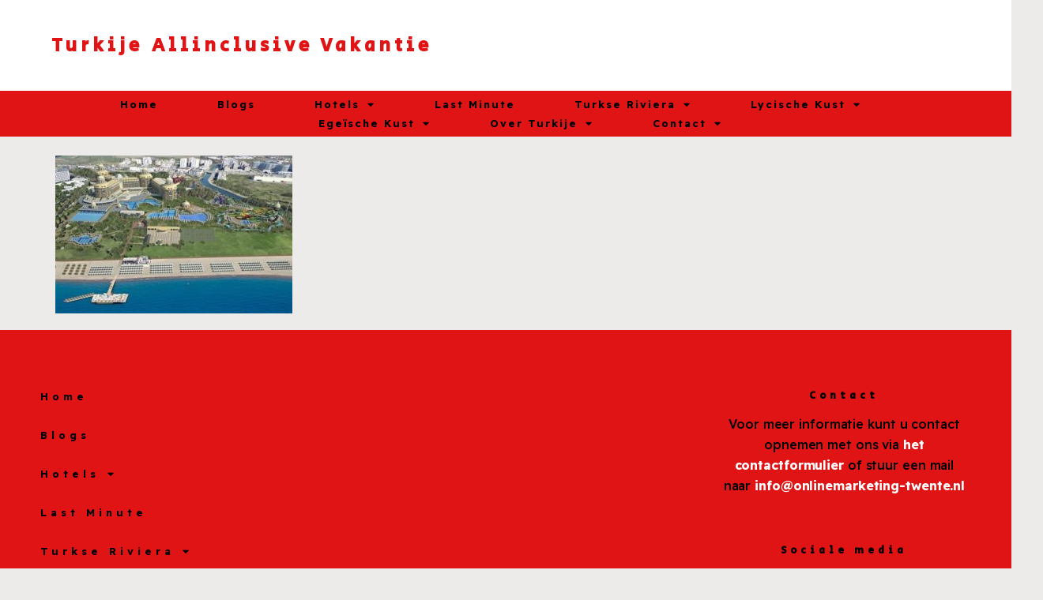

--- FILE ---
content_type: text/html; charset=UTF-8
request_url: https://www.turkijeallinclusivevakantie.com/lara/hotel-rixos-lares/hotel-rixos-lares/
body_size: 17423
content:
<!doctype html>
<html lang="nl">
<head>
	<meta charset="UTF-8">
		<meta name="viewport" content="width=device-width, initial-scale=1">
	<link rel="profile" href="https://gmpg.org/xfn/11">
	<meta name='robots' content='index, follow, max-image-preview:large, max-snippet:-1, max-video-preview:-1' />

	<!-- This site is optimized with the Yoast SEO plugin v19.10 - https://yoast.com/wordpress/plugins/seo/ -->
	<title>Hotel Rixos Lares - Turkije Allinclusive Vakantie</title>
	<link rel="canonical" href="https://www.turkijeallinclusivevakantie.com/lara/hotel-rixos-lares/hotel-rixos-lares/" />
	<meta property="og:locale" content="nl_NL" />
	<meta property="og:type" content="article" />
	<meta property="og:title" content="Hotel Rixos Lares - Turkije Allinclusive Vakantie" />
	<meta property="og:url" content="https://www.turkijeallinclusivevakantie.com/lara/hotel-rixos-lares/hotel-rixos-lares/" />
	<meta property="og:site_name" content="Turkije Allinclusive Vakantie" />
	<meta property="og:image" content="https://www.turkijeallinclusivevakantie.com/lara/hotel-rixos-lares/hotel-rixos-lares" />
	<meta property="og:image:width" content="480" />
	<meta property="og:image:height" content="320" />
	<meta property="og:image:type" content="image/jpeg" />
	<script type="application/ld+json" class="yoast-schema-graph">{"@context":"https://schema.org","@graph":[{"@type":"WebPage","@id":"https://www.turkijeallinclusivevakantie.com/lara/hotel-rixos-lares/hotel-rixos-lares/","url":"https://www.turkijeallinclusivevakantie.com/lara/hotel-rixos-lares/hotel-rixos-lares/","name":"Hotel Rixos Lares - Turkije Allinclusive Vakantie","isPartOf":{"@id":"https://www.turkijeallinclusivevakantie.com/#website"},"primaryImageOfPage":{"@id":"https://www.turkijeallinclusivevakantie.com/lara/hotel-rixos-lares/hotel-rixos-lares/#primaryimage"},"image":{"@id":"https://www.turkijeallinclusivevakantie.com/lara/hotel-rixos-lares/hotel-rixos-lares/#primaryimage"},"thumbnailUrl":"https://www.turkijeallinclusivevakantie.com/wp-content/uploads/2017/01/Hotel-Rixos-Lares.jpg","datePublished":"2017-01-24T11:34:11+00:00","dateModified":"2017-01-24T11:34:11+00:00","breadcrumb":{"@id":"https://www.turkijeallinclusivevakantie.com/lara/hotel-rixos-lares/hotel-rixos-lares/#breadcrumb"},"inLanguage":"nl","potentialAction":[{"@type":"ReadAction","target":["https://www.turkijeallinclusivevakantie.com/lara/hotel-rixos-lares/hotel-rixos-lares/"]}]},{"@type":"ImageObject","inLanguage":"nl","@id":"https://www.turkijeallinclusivevakantie.com/lara/hotel-rixos-lares/hotel-rixos-lares/#primaryimage","url":"https://www.turkijeallinclusivevakantie.com/wp-content/uploads/2017/01/Hotel-Rixos-Lares.jpg","contentUrl":"https://www.turkijeallinclusivevakantie.com/wp-content/uploads/2017/01/Hotel-Rixos-Lares.jpg","width":480,"height":320},{"@type":"BreadcrumbList","@id":"https://www.turkijeallinclusivevakantie.com/lara/hotel-rixos-lares/hotel-rixos-lares/#breadcrumb","itemListElement":[{"@type":"ListItem","position":1,"name":"Home","item":"https://www.turkijeallinclusivevakantie.com/"},{"@type":"ListItem","position":2,"name":"Lara","item":"https://www.turkijeallinclusivevakantie.com/lara/"},{"@type":"ListItem","position":3,"name":"Hotel Rixos Lares","item":"https://www.turkijeallinclusivevakantie.com/lara/hotel-rixos-lares/"},{"@type":"ListItem","position":4,"name":"Hotel Rixos Lares"}]},{"@type":"WebSite","@id":"https://www.turkijeallinclusivevakantie.com/#website","url":"https://www.turkijeallinclusivevakantie.com/","name":"Turkije Allinclusive Vakantie","description":"","potentialAction":[{"@type":"SearchAction","target":{"@type":"EntryPoint","urlTemplate":"https://www.turkijeallinclusivevakantie.com/?s={search_term_string}"},"query-input":"required name=search_term_string"}],"inLanguage":"nl"}]}</script>
	<!-- / Yoast SEO plugin. -->


<link rel='dns-prefetch' href='//www.google.com' />
<link rel="alternate" type="application/rss+xml" title="Turkije Allinclusive Vakantie &raquo; feed" href="https://www.turkijeallinclusivevakantie.com/feed/" />
<link rel="alternate" type="application/rss+xml" title="Turkije Allinclusive Vakantie &raquo; reactiesfeed" href="https://www.turkijeallinclusivevakantie.com/comments/feed/" />
<script>
window._wpemojiSettings = {"baseUrl":"https:\/\/s.w.org\/images\/core\/emoji\/14.0.0\/72x72\/","ext":".png","svgUrl":"https:\/\/s.w.org\/images\/core\/emoji\/14.0.0\/svg\/","svgExt":".svg","source":{"concatemoji":"https:\/\/www.turkijeallinclusivevakantie.com\/wp-includes\/js\/wp-emoji-release.min.js?ver=6.1.9"}};
/*! This file is auto-generated */
!function(e,a,t){var n,r,o,i=a.createElement("canvas"),p=i.getContext&&i.getContext("2d");function s(e,t){var a=String.fromCharCode,e=(p.clearRect(0,0,i.width,i.height),p.fillText(a.apply(this,e),0,0),i.toDataURL());return p.clearRect(0,0,i.width,i.height),p.fillText(a.apply(this,t),0,0),e===i.toDataURL()}function c(e){var t=a.createElement("script");t.src=e,t.defer=t.type="text/javascript",a.getElementsByTagName("head")[0].appendChild(t)}for(o=Array("flag","emoji"),t.supports={everything:!0,everythingExceptFlag:!0},r=0;r<o.length;r++)t.supports[o[r]]=function(e){if(p&&p.fillText)switch(p.textBaseline="top",p.font="600 32px Arial",e){case"flag":return s([127987,65039,8205,9895,65039],[127987,65039,8203,9895,65039])?!1:!s([55356,56826,55356,56819],[55356,56826,8203,55356,56819])&&!s([55356,57332,56128,56423,56128,56418,56128,56421,56128,56430,56128,56423,56128,56447],[55356,57332,8203,56128,56423,8203,56128,56418,8203,56128,56421,8203,56128,56430,8203,56128,56423,8203,56128,56447]);case"emoji":return!s([129777,127995,8205,129778,127999],[129777,127995,8203,129778,127999])}return!1}(o[r]),t.supports.everything=t.supports.everything&&t.supports[o[r]],"flag"!==o[r]&&(t.supports.everythingExceptFlag=t.supports.everythingExceptFlag&&t.supports[o[r]]);t.supports.everythingExceptFlag=t.supports.everythingExceptFlag&&!t.supports.flag,t.DOMReady=!1,t.readyCallback=function(){t.DOMReady=!0},t.supports.everything||(n=function(){t.readyCallback()},a.addEventListener?(a.addEventListener("DOMContentLoaded",n,!1),e.addEventListener("load",n,!1)):(e.attachEvent("onload",n),a.attachEvent("onreadystatechange",function(){"complete"===a.readyState&&t.readyCallback()})),(e=t.source||{}).concatemoji?c(e.concatemoji):e.wpemoji&&e.twemoji&&(c(e.twemoji),c(e.wpemoji)))}(window,document,window._wpemojiSettings);
</script>
<style>
img.wp-smiley,
img.emoji {
	display: inline !important;
	border: none !important;
	box-shadow: none !important;
	height: 1em !important;
	width: 1em !important;
	margin: 0 0.07em !important;
	vertical-align: -0.1em !important;
	background: none !important;
	padding: 0 !important;
}
</style>
	<link rel='stylesheet' id='wp-block-library-css' href='https://www.turkijeallinclusivevakantie.com/wp-includes/css/dist/block-library/style.min.css?ver=6.1.9' media='all' />
<link rel='stylesheet' id='classic-theme-styles-css' href='https://www.turkijeallinclusivevakantie.com/wp-includes/css/classic-themes.min.css?ver=1' media='all' />
<style id='global-styles-inline-css'>
body{--wp--preset--color--black: #000000;--wp--preset--color--cyan-bluish-gray: #abb8c3;--wp--preset--color--white: #ffffff;--wp--preset--color--pale-pink: #f78da7;--wp--preset--color--vivid-red: #cf2e2e;--wp--preset--color--luminous-vivid-orange: #ff6900;--wp--preset--color--luminous-vivid-amber: #fcb900;--wp--preset--color--light-green-cyan: #7bdcb5;--wp--preset--color--vivid-green-cyan: #00d084;--wp--preset--color--pale-cyan-blue: #8ed1fc;--wp--preset--color--vivid-cyan-blue: #0693e3;--wp--preset--color--vivid-purple: #9b51e0;--wp--preset--gradient--vivid-cyan-blue-to-vivid-purple: linear-gradient(135deg,rgba(6,147,227,1) 0%,rgb(155,81,224) 100%);--wp--preset--gradient--light-green-cyan-to-vivid-green-cyan: linear-gradient(135deg,rgb(122,220,180) 0%,rgb(0,208,130) 100%);--wp--preset--gradient--luminous-vivid-amber-to-luminous-vivid-orange: linear-gradient(135deg,rgba(252,185,0,1) 0%,rgba(255,105,0,1) 100%);--wp--preset--gradient--luminous-vivid-orange-to-vivid-red: linear-gradient(135deg,rgba(255,105,0,1) 0%,rgb(207,46,46) 100%);--wp--preset--gradient--very-light-gray-to-cyan-bluish-gray: linear-gradient(135deg,rgb(238,238,238) 0%,rgb(169,184,195) 100%);--wp--preset--gradient--cool-to-warm-spectrum: linear-gradient(135deg,rgb(74,234,220) 0%,rgb(151,120,209) 20%,rgb(207,42,186) 40%,rgb(238,44,130) 60%,rgb(251,105,98) 80%,rgb(254,248,76) 100%);--wp--preset--gradient--blush-light-purple: linear-gradient(135deg,rgb(255,206,236) 0%,rgb(152,150,240) 100%);--wp--preset--gradient--blush-bordeaux: linear-gradient(135deg,rgb(254,205,165) 0%,rgb(254,45,45) 50%,rgb(107,0,62) 100%);--wp--preset--gradient--luminous-dusk: linear-gradient(135deg,rgb(255,203,112) 0%,rgb(199,81,192) 50%,rgb(65,88,208) 100%);--wp--preset--gradient--pale-ocean: linear-gradient(135deg,rgb(255,245,203) 0%,rgb(182,227,212) 50%,rgb(51,167,181) 100%);--wp--preset--gradient--electric-grass: linear-gradient(135deg,rgb(202,248,128) 0%,rgb(113,206,126) 100%);--wp--preset--gradient--midnight: linear-gradient(135deg,rgb(2,3,129) 0%,rgb(40,116,252) 100%);--wp--preset--duotone--dark-grayscale: url('#wp-duotone-dark-grayscale');--wp--preset--duotone--grayscale: url('#wp-duotone-grayscale');--wp--preset--duotone--purple-yellow: url('#wp-duotone-purple-yellow');--wp--preset--duotone--blue-red: url('#wp-duotone-blue-red');--wp--preset--duotone--midnight: url('#wp-duotone-midnight');--wp--preset--duotone--magenta-yellow: url('#wp-duotone-magenta-yellow');--wp--preset--duotone--purple-green: url('#wp-duotone-purple-green');--wp--preset--duotone--blue-orange: url('#wp-duotone-blue-orange');--wp--preset--font-size--small: 13px;--wp--preset--font-size--medium: 20px;--wp--preset--font-size--large: 36px;--wp--preset--font-size--x-large: 42px;--wp--preset--spacing--20: 0.44rem;--wp--preset--spacing--30: 0.67rem;--wp--preset--spacing--40: 1rem;--wp--preset--spacing--50: 1.5rem;--wp--preset--spacing--60: 2.25rem;--wp--preset--spacing--70: 3.38rem;--wp--preset--spacing--80: 5.06rem;}:where(.is-layout-flex){gap: 0.5em;}body .is-layout-flow > .alignleft{float: left;margin-inline-start: 0;margin-inline-end: 2em;}body .is-layout-flow > .alignright{float: right;margin-inline-start: 2em;margin-inline-end: 0;}body .is-layout-flow > .aligncenter{margin-left: auto !important;margin-right: auto !important;}body .is-layout-constrained > .alignleft{float: left;margin-inline-start: 0;margin-inline-end: 2em;}body .is-layout-constrained > .alignright{float: right;margin-inline-start: 2em;margin-inline-end: 0;}body .is-layout-constrained > .aligncenter{margin-left: auto !important;margin-right: auto !important;}body .is-layout-constrained > :where(:not(.alignleft):not(.alignright):not(.alignfull)){max-width: var(--wp--style--global--content-size);margin-left: auto !important;margin-right: auto !important;}body .is-layout-constrained > .alignwide{max-width: var(--wp--style--global--wide-size);}body .is-layout-flex{display: flex;}body .is-layout-flex{flex-wrap: wrap;align-items: center;}body .is-layout-flex > *{margin: 0;}:where(.wp-block-columns.is-layout-flex){gap: 2em;}.has-black-color{color: var(--wp--preset--color--black) !important;}.has-cyan-bluish-gray-color{color: var(--wp--preset--color--cyan-bluish-gray) !important;}.has-white-color{color: var(--wp--preset--color--white) !important;}.has-pale-pink-color{color: var(--wp--preset--color--pale-pink) !important;}.has-vivid-red-color{color: var(--wp--preset--color--vivid-red) !important;}.has-luminous-vivid-orange-color{color: var(--wp--preset--color--luminous-vivid-orange) !important;}.has-luminous-vivid-amber-color{color: var(--wp--preset--color--luminous-vivid-amber) !important;}.has-light-green-cyan-color{color: var(--wp--preset--color--light-green-cyan) !important;}.has-vivid-green-cyan-color{color: var(--wp--preset--color--vivid-green-cyan) !important;}.has-pale-cyan-blue-color{color: var(--wp--preset--color--pale-cyan-blue) !important;}.has-vivid-cyan-blue-color{color: var(--wp--preset--color--vivid-cyan-blue) !important;}.has-vivid-purple-color{color: var(--wp--preset--color--vivid-purple) !important;}.has-black-background-color{background-color: var(--wp--preset--color--black) !important;}.has-cyan-bluish-gray-background-color{background-color: var(--wp--preset--color--cyan-bluish-gray) !important;}.has-white-background-color{background-color: var(--wp--preset--color--white) !important;}.has-pale-pink-background-color{background-color: var(--wp--preset--color--pale-pink) !important;}.has-vivid-red-background-color{background-color: var(--wp--preset--color--vivid-red) !important;}.has-luminous-vivid-orange-background-color{background-color: var(--wp--preset--color--luminous-vivid-orange) !important;}.has-luminous-vivid-amber-background-color{background-color: var(--wp--preset--color--luminous-vivid-amber) !important;}.has-light-green-cyan-background-color{background-color: var(--wp--preset--color--light-green-cyan) !important;}.has-vivid-green-cyan-background-color{background-color: var(--wp--preset--color--vivid-green-cyan) !important;}.has-pale-cyan-blue-background-color{background-color: var(--wp--preset--color--pale-cyan-blue) !important;}.has-vivid-cyan-blue-background-color{background-color: var(--wp--preset--color--vivid-cyan-blue) !important;}.has-vivid-purple-background-color{background-color: var(--wp--preset--color--vivid-purple) !important;}.has-black-border-color{border-color: var(--wp--preset--color--black) !important;}.has-cyan-bluish-gray-border-color{border-color: var(--wp--preset--color--cyan-bluish-gray) !important;}.has-white-border-color{border-color: var(--wp--preset--color--white) !important;}.has-pale-pink-border-color{border-color: var(--wp--preset--color--pale-pink) !important;}.has-vivid-red-border-color{border-color: var(--wp--preset--color--vivid-red) !important;}.has-luminous-vivid-orange-border-color{border-color: var(--wp--preset--color--luminous-vivid-orange) !important;}.has-luminous-vivid-amber-border-color{border-color: var(--wp--preset--color--luminous-vivid-amber) !important;}.has-light-green-cyan-border-color{border-color: var(--wp--preset--color--light-green-cyan) !important;}.has-vivid-green-cyan-border-color{border-color: var(--wp--preset--color--vivid-green-cyan) !important;}.has-pale-cyan-blue-border-color{border-color: var(--wp--preset--color--pale-cyan-blue) !important;}.has-vivid-cyan-blue-border-color{border-color: var(--wp--preset--color--vivid-cyan-blue) !important;}.has-vivid-purple-border-color{border-color: var(--wp--preset--color--vivid-purple) !important;}.has-vivid-cyan-blue-to-vivid-purple-gradient-background{background: var(--wp--preset--gradient--vivid-cyan-blue-to-vivid-purple) !important;}.has-light-green-cyan-to-vivid-green-cyan-gradient-background{background: var(--wp--preset--gradient--light-green-cyan-to-vivid-green-cyan) !important;}.has-luminous-vivid-amber-to-luminous-vivid-orange-gradient-background{background: var(--wp--preset--gradient--luminous-vivid-amber-to-luminous-vivid-orange) !important;}.has-luminous-vivid-orange-to-vivid-red-gradient-background{background: var(--wp--preset--gradient--luminous-vivid-orange-to-vivid-red) !important;}.has-very-light-gray-to-cyan-bluish-gray-gradient-background{background: var(--wp--preset--gradient--very-light-gray-to-cyan-bluish-gray) !important;}.has-cool-to-warm-spectrum-gradient-background{background: var(--wp--preset--gradient--cool-to-warm-spectrum) !important;}.has-blush-light-purple-gradient-background{background: var(--wp--preset--gradient--blush-light-purple) !important;}.has-blush-bordeaux-gradient-background{background: var(--wp--preset--gradient--blush-bordeaux) !important;}.has-luminous-dusk-gradient-background{background: var(--wp--preset--gradient--luminous-dusk) !important;}.has-pale-ocean-gradient-background{background: var(--wp--preset--gradient--pale-ocean) !important;}.has-electric-grass-gradient-background{background: var(--wp--preset--gradient--electric-grass) !important;}.has-midnight-gradient-background{background: var(--wp--preset--gradient--midnight) !important;}.has-small-font-size{font-size: var(--wp--preset--font-size--small) !important;}.has-medium-font-size{font-size: var(--wp--preset--font-size--medium) !important;}.has-large-font-size{font-size: var(--wp--preset--font-size--large) !important;}.has-x-large-font-size{font-size: var(--wp--preset--font-size--x-large) !important;}
.wp-block-navigation a:where(:not(.wp-element-button)){color: inherit;}
:where(.wp-block-columns.is-layout-flex){gap: 2em;}
.wp-block-pullquote{font-size: 1.5em;line-height: 1.6;}
</style>
<link rel='stylesheet' id='contact-form-7-css' href='https://www.turkijeallinclusivevakantie.com/wp-content/plugins/contact-form-7/includes/css/styles.css?ver=5.6.4' media='all' />
<link rel='stylesheet' id='hello-elementor-css' href='https://www.turkijeallinclusivevakantie.com/wp-content/themes/hello-elementor/style.min.css?ver=2.6.1' media='all' />
<link rel='stylesheet' id='hello-elementor-theme-style-css' href='https://www.turkijeallinclusivevakantie.com/wp-content/themes/hello-elementor/theme.min.css?ver=2.6.1' media='all' />
<link rel='stylesheet' id='elementor-frontend-css' href='https://www.turkijeallinclusivevakantie.com/wp-content/plugins/elementor/assets/css/frontend-lite.min.css?ver=3.8.1' media='all' />
<link rel='stylesheet' id='elementor-post-1977-css' href='https://www.turkijeallinclusivevakantie.com/wp-content/uploads/elementor/css/post-1977.css?ver=1683030333' media='all' />
<link rel='stylesheet' id='elementor-icons-css' href='https://www.turkijeallinclusivevakantie.com/wp-content/plugins/elementor/assets/lib/eicons/css/elementor-icons.min.css?ver=5.16.0' media='all' />
<link rel='stylesheet' id='elementor-pro-css' href='https://www.turkijeallinclusivevakantie.com/wp-content/plugins/elementor-pro/assets/css/frontend-lite.min.css?ver=3.8.2' media='all' />
<link rel='stylesheet' id='elementor-global-css' href='https://www.turkijeallinclusivevakantie.com/wp-content/uploads/elementor/css/global.css?ver=1683030333' media='all' />
<link rel='stylesheet' id='elementor-post-1987-css' href='https://www.turkijeallinclusivevakantie.com/wp-content/uploads/elementor/css/post-1987.css?ver=1683120950' media='all' />
<link rel='stylesheet' id='elementor-post-1935-css' href='https://www.turkijeallinclusivevakantie.com/wp-content/uploads/elementor/css/post-1935.css?ver=1683101818' media='all' />
<link rel='stylesheet' id='hello-elementor-child-style-css' href='https://www.turkijeallinclusivevakantie.com/wp-content/themes/theme/style.css?ver=1.0.0' media='all' />
<link rel='stylesheet' id='google-fonts-1-css' href='https://fonts.googleapis.com/css?family=Poppins%3A100%2C100italic%2C200%2C200italic%2C300%2C300italic%2C400%2C400italic%2C500%2C500italic%2C600%2C600italic%2C700%2C700italic%2C800%2C800italic%2C900%2C900italic%7CPlayfair+Display%3A100%2C100italic%2C200%2C200italic%2C300%2C300italic%2C400%2C400italic%2C500%2C500italic%2C600%2C600italic%2C700%2C700italic%2C800%2C800italic%2C900%2C900italic%7CSecular+One%3A100%2C100italic%2C200%2C200italic%2C300%2C300italic%2C400%2C400italic%2C500%2C500italic%2C600%2C600italic%2C700%2C700italic%2C800%2C800italic%2C900%2C900italic%7CReadex+Pro%3A100%2C100italic%2C200%2C200italic%2C300%2C300italic%2C400%2C400italic%2C500%2C500italic%2C600%2C600italic%2C700%2C700italic%2C800%2C800italic%2C900%2C900italic&#038;display=auto&#038;ver=6.1.9' media='all' />
<link rel='stylesheet' id='elementor-icons-shared-0-css' href='https://www.turkijeallinclusivevakantie.com/wp-content/plugins/elementor/assets/lib/font-awesome/css/fontawesome.min.css?ver=5.15.3' media='all' />
<link rel='stylesheet' id='elementor-icons-fa-solid-css' href='https://www.turkijeallinclusivevakantie.com/wp-content/plugins/elementor/assets/lib/font-awesome/css/solid.min.css?ver=5.15.3' media='all' />
<link rel='stylesheet' id='elementor-icons-fa-brands-css' href='https://www.turkijeallinclusivevakantie.com/wp-content/plugins/elementor/assets/lib/font-awesome/css/brands.min.css?ver=5.15.3' media='all' />
<script src='https://www.turkijeallinclusivevakantie.com/wp-includes/js/jquery/jquery.min.js?ver=3.6.1' id='jquery-core-js'></script>
<script src='https://www.turkijeallinclusivevakantie.com/wp-includes/js/jquery/jquery-migrate.min.js?ver=3.3.2' id='jquery-migrate-js'></script>
<link rel="https://api.w.org/" href="https://www.turkijeallinclusivevakantie.com/wp-json/" /><link rel="alternate" type="application/json" href="https://www.turkijeallinclusivevakantie.com/wp-json/wp/v2/media/487" /><link rel="EditURI" type="application/rsd+xml" title="RSD" href="https://www.turkijeallinclusivevakantie.com/xmlrpc.php?rsd" />
<link rel="wlwmanifest" type="application/wlwmanifest+xml" href="https://www.turkijeallinclusivevakantie.com/wp-includes/wlwmanifest.xml" />
<meta name="generator" content="WordPress 6.1.9" />
<link rel='shortlink' href='https://www.turkijeallinclusivevakantie.com/?p=487' />
<link rel="alternate" type="application/json+oembed" href="https://www.turkijeallinclusivevakantie.com/wp-json/oembed/1.0/embed?url=https%3A%2F%2Fwww.turkijeallinclusivevakantie.com%2Flara%2Fhotel-rixos-lares%2Fhotel-rixos-lares%2F" />
<link rel="alternate" type="text/xml+oembed" href="https://www.turkijeallinclusivevakantie.com/wp-json/oembed/1.0/embed?url=https%3A%2F%2Fwww.turkijeallinclusivevakantie.com%2Flara%2Fhotel-rixos-lares%2Fhotel-rixos-lares%2F&#038;format=xml" />
<link rel="icon" href="https://www.turkijeallinclusivevakantie.com/wp-content/uploads/2023/05/cropped-Favicon-template-algemeen-32x32.png" sizes="32x32" />
<link rel="icon" href="https://www.turkijeallinclusivevakantie.com/wp-content/uploads/2023/05/cropped-Favicon-template-algemeen-192x192.png" sizes="192x192" />
<link rel="apple-touch-icon" href="https://www.turkijeallinclusivevakantie.com/wp-content/uploads/2023/05/cropped-Favicon-template-algemeen-180x180.png" />
<meta name="msapplication-TileImage" content="https://www.turkijeallinclusivevakantie.com/wp-content/uploads/2023/05/cropped-Favicon-template-algemeen-270x270.png" />
</head>
<body class="attachment attachment-template-default attachmentid-487 attachment-jpeg elementor-default elementor-kit-1977">

<svg xmlns="http://www.w3.org/2000/svg" viewBox="0 0 0 0" width="0" height="0" focusable="false" role="none" style="visibility: hidden; position: absolute; left: -9999px; overflow: hidden;" ><defs><filter id="wp-duotone-dark-grayscale"><feColorMatrix color-interpolation-filters="sRGB" type="matrix" values=" .299 .587 .114 0 0 .299 .587 .114 0 0 .299 .587 .114 0 0 .299 .587 .114 0 0 " /><feComponentTransfer color-interpolation-filters="sRGB" ><feFuncR type="table" tableValues="0 0.49803921568627" /><feFuncG type="table" tableValues="0 0.49803921568627" /><feFuncB type="table" tableValues="0 0.49803921568627" /><feFuncA type="table" tableValues="1 1" /></feComponentTransfer><feComposite in2="SourceGraphic" operator="in" /></filter></defs></svg><svg xmlns="http://www.w3.org/2000/svg" viewBox="0 0 0 0" width="0" height="0" focusable="false" role="none" style="visibility: hidden; position: absolute; left: -9999px; overflow: hidden;" ><defs><filter id="wp-duotone-grayscale"><feColorMatrix color-interpolation-filters="sRGB" type="matrix" values=" .299 .587 .114 0 0 .299 .587 .114 0 0 .299 .587 .114 0 0 .299 .587 .114 0 0 " /><feComponentTransfer color-interpolation-filters="sRGB" ><feFuncR type="table" tableValues="0 1" /><feFuncG type="table" tableValues="0 1" /><feFuncB type="table" tableValues="0 1" /><feFuncA type="table" tableValues="1 1" /></feComponentTransfer><feComposite in2="SourceGraphic" operator="in" /></filter></defs></svg><svg xmlns="http://www.w3.org/2000/svg" viewBox="0 0 0 0" width="0" height="0" focusable="false" role="none" style="visibility: hidden; position: absolute; left: -9999px; overflow: hidden;" ><defs><filter id="wp-duotone-purple-yellow"><feColorMatrix color-interpolation-filters="sRGB" type="matrix" values=" .299 .587 .114 0 0 .299 .587 .114 0 0 .299 .587 .114 0 0 .299 .587 .114 0 0 " /><feComponentTransfer color-interpolation-filters="sRGB" ><feFuncR type="table" tableValues="0.54901960784314 0.98823529411765" /><feFuncG type="table" tableValues="0 1" /><feFuncB type="table" tableValues="0.71764705882353 0.25490196078431" /><feFuncA type="table" tableValues="1 1" /></feComponentTransfer><feComposite in2="SourceGraphic" operator="in" /></filter></defs></svg><svg xmlns="http://www.w3.org/2000/svg" viewBox="0 0 0 0" width="0" height="0" focusable="false" role="none" style="visibility: hidden; position: absolute; left: -9999px; overflow: hidden;" ><defs><filter id="wp-duotone-blue-red"><feColorMatrix color-interpolation-filters="sRGB" type="matrix" values=" .299 .587 .114 0 0 .299 .587 .114 0 0 .299 .587 .114 0 0 .299 .587 .114 0 0 " /><feComponentTransfer color-interpolation-filters="sRGB" ><feFuncR type="table" tableValues="0 1" /><feFuncG type="table" tableValues="0 0.27843137254902" /><feFuncB type="table" tableValues="0.5921568627451 0.27843137254902" /><feFuncA type="table" tableValues="1 1" /></feComponentTransfer><feComposite in2="SourceGraphic" operator="in" /></filter></defs></svg><svg xmlns="http://www.w3.org/2000/svg" viewBox="0 0 0 0" width="0" height="0" focusable="false" role="none" style="visibility: hidden; position: absolute; left: -9999px; overflow: hidden;" ><defs><filter id="wp-duotone-midnight"><feColorMatrix color-interpolation-filters="sRGB" type="matrix" values=" .299 .587 .114 0 0 .299 .587 .114 0 0 .299 .587 .114 0 0 .299 .587 .114 0 0 " /><feComponentTransfer color-interpolation-filters="sRGB" ><feFuncR type="table" tableValues="0 0" /><feFuncG type="table" tableValues="0 0.64705882352941" /><feFuncB type="table" tableValues="0 1" /><feFuncA type="table" tableValues="1 1" /></feComponentTransfer><feComposite in2="SourceGraphic" operator="in" /></filter></defs></svg><svg xmlns="http://www.w3.org/2000/svg" viewBox="0 0 0 0" width="0" height="0" focusable="false" role="none" style="visibility: hidden; position: absolute; left: -9999px; overflow: hidden;" ><defs><filter id="wp-duotone-magenta-yellow"><feColorMatrix color-interpolation-filters="sRGB" type="matrix" values=" .299 .587 .114 0 0 .299 .587 .114 0 0 .299 .587 .114 0 0 .299 .587 .114 0 0 " /><feComponentTransfer color-interpolation-filters="sRGB" ><feFuncR type="table" tableValues="0.78039215686275 1" /><feFuncG type="table" tableValues="0 0.94901960784314" /><feFuncB type="table" tableValues="0.35294117647059 0.47058823529412" /><feFuncA type="table" tableValues="1 1" /></feComponentTransfer><feComposite in2="SourceGraphic" operator="in" /></filter></defs></svg><svg xmlns="http://www.w3.org/2000/svg" viewBox="0 0 0 0" width="0" height="0" focusable="false" role="none" style="visibility: hidden; position: absolute; left: -9999px; overflow: hidden;" ><defs><filter id="wp-duotone-purple-green"><feColorMatrix color-interpolation-filters="sRGB" type="matrix" values=" .299 .587 .114 0 0 .299 .587 .114 0 0 .299 .587 .114 0 0 .299 .587 .114 0 0 " /><feComponentTransfer color-interpolation-filters="sRGB" ><feFuncR type="table" tableValues="0.65098039215686 0.40392156862745" /><feFuncG type="table" tableValues="0 1" /><feFuncB type="table" tableValues="0.44705882352941 0.4" /><feFuncA type="table" tableValues="1 1" /></feComponentTransfer><feComposite in2="SourceGraphic" operator="in" /></filter></defs></svg><svg xmlns="http://www.w3.org/2000/svg" viewBox="0 0 0 0" width="0" height="0" focusable="false" role="none" style="visibility: hidden; position: absolute; left: -9999px; overflow: hidden;" ><defs><filter id="wp-duotone-blue-orange"><feColorMatrix color-interpolation-filters="sRGB" type="matrix" values=" .299 .587 .114 0 0 .299 .587 .114 0 0 .299 .587 .114 0 0 .299 .587 .114 0 0 " /><feComponentTransfer color-interpolation-filters="sRGB" ><feFuncR type="table" tableValues="0.098039215686275 1" /><feFuncG type="table" tableValues="0 0.66274509803922" /><feFuncB type="table" tableValues="0.84705882352941 0.41960784313725" /><feFuncA type="table" tableValues="1 1" /></feComponentTransfer><feComposite in2="SourceGraphic" operator="in" /></filter></defs></svg>
<a class="skip-link screen-reader-text" href="#content">
	Ga naar de inhoud</a>

		<header data-elementor-type="header" data-elementor-id="1987" class="elementor elementor-1987 elementor-location-header">
								<section class="elementor-section elementor-top-section elementor-element elementor-element-6bad7953 elementor-section-height-min-height elementor-section-content-middle elementor-section-boxed elementor-section-height-default elementor-section-items-middle" data-id="6bad7953" data-element_type="section" data-settings="{&quot;sticky&quot;:&quot;top&quot;,&quot;background_background&quot;:&quot;classic&quot;,&quot;sticky_on&quot;:[&quot;desktop&quot;,&quot;tablet&quot;,&quot;mobile&quot;],&quot;sticky_offset&quot;:0,&quot;sticky_effects_offset&quot;:0}">
						<div class="elementor-container elementor-column-gap-no">
					<div class="elementor-column elementor-col-100 elementor-top-column elementor-element elementor-element-544ce680" data-id="544ce680" data-element_type="column">
			<div class="elementor-widget-wrap elementor-element-populated">
								<div class="elementor-element elementor-element-7d5b09b1 elementor-widget__width-auto elementor-widget elementor-widget-theme-site-title elementor-widget-heading" data-id="7d5b09b1" data-element_type="widget" data-widget_type="theme-site-title.default">
				<div class="elementor-widget-container">
			<style>/*! elementor - v3.8.1 - 13-11-2022 */
.elementor-heading-title{padding:0;margin:0;line-height:1}.elementor-widget-heading .elementor-heading-title[class*=elementor-size-]>a{color:inherit;font-size:inherit;line-height:inherit}.elementor-widget-heading .elementor-heading-title.elementor-size-small{font-size:15px}.elementor-widget-heading .elementor-heading-title.elementor-size-medium{font-size:19px}.elementor-widget-heading .elementor-heading-title.elementor-size-large{font-size:29px}.elementor-widget-heading .elementor-heading-title.elementor-size-xl{font-size:39px}.elementor-widget-heading .elementor-heading-title.elementor-size-xxl{font-size:59px}</style><h2 class="elementor-heading-title elementor-size-default"><a href="https://www.turkijeallinclusivevakantie.com">Turkije Allinclusive Vakantie</a></h2>		</div>
				</div>
				<div class="elementor-element elementor-element-362b123 elementor-search-form--skin-classic elementor-search-form--button-type-icon elementor-search-form--icon-search elementor-widget elementor-widget-search-form" data-id="362b123" data-element_type="widget" data-settings="{&quot;skin&quot;:&quot;classic&quot;}" data-widget_type="search-form.default">
				<div class="elementor-widget-container">
			<link rel="stylesheet" href="https://www.turkijeallinclusivevakantie.com/wp-content/plugins/elementor-pro/assets/css/widget-theme-elements.min.css">		<form class="elementor-search-form" role="search" action="https://www.turkijeallinclusivevakantie.com" method="get">
									<div class="elementor-search-form__container">
								<input placeholder="Wat zoekt u?" class="elementor-search-form__input" type="search" name="s" title="Zoeken" value="">
													<button class="elementor-search-form__submit" type="submit" title="Zoeken" aria-label="Zoeken">
													<i aria-hidden="true" class="fas fa-search"></i>							<span class="elementor-screen-only">Zoeken</span>
											</button>
											</div>
		</form>
				</div>
				</div>
					</div>
		</div>
							</div>
		</section>
				<section class="elementor-section elementor-top-section elementor-element elementor-element-4afbb186 elementor-section-content-middle elementor-section-boxed elementor-section-height-default elementor-section-height-default" data-id="4afbb186" data-element_type="section" data-settings="{&quot;sticky&quot;:&quot;top&quot;,&quot;background_background&quot;:&quot;classic&quot;,&quot;sticky_on&quot;:[&quot;desktop&quot;,&quot;tablet&quot;,&quot;mobile&quot;],&quot;sticky_offset&quot;:0,&quot;sticky_effects_offset&quot;:0}">
						<div class="elementor-container elementor-column-gap-no">
					<div class="elementor-column elementor-col-100 elementor-top-column elementor-element elementor-element-493dd169" data-id="493dd169" data-element_type="column">
			<div class="elementor-widget-wrap elementor-element-populated">
								<div class="elementor-element elementor-element-56100501 elementor-nav-menu__align-center elementor-nav-menu--dropdown-mobile elementor-nav-menu--stretch elementor-widget-mobile__width-initial elementor-nav-menu__text-align-aside elementor-nav-menu--toggle elementor-nav-menu--burger elementor-widget elementor-widget-nav-menu" data-id="56100501" data-element_type="widget" data-settings="{&quot;full_width&quot;:&quot;stretch&quot;,&quot;layout&quot;:&quot;horizontal&quot;,&quot;submenu_icon&quot;:{&quot;value&quot;:&quot;&lt;i class=\&quot;fas fa-caret-down\&quot;&gt;&lt;\/i&gt;&quot;,&quot;library&quot;:&quot;fa-solid&quot;},&quot;toggle&quot;:&quot;burger&quot;}" data-widget_type="nav-menu.default">
				<div class="elementor-widget-container">
			<link rel="stylesheet" href="https://www.turkijeallinclusivevakantie.com/wp-content/plugins/elementor-pro/assets/css/widget-nav-menu.min.css">			<nav migration_allowed="1" migrated="0" class="elementor-nav-menu--main elementor-nav-menu__container elementor-nav-menu--layout-horizontal e--pointer-none">
				<ul id="menu-1-56100501" class="elementor-nav-menu"><li class="menu-item menu-item-type-post_type menu-item-object-page menu-item-home menu-item-1961"><a href="https://www.turkijeallinclusivevakantie.com/" class="elementor-item">Home</a></li>
<li class="menu-item menu-item-type-post_type menu-item-object-page menu-item-2284"><a href="https://www.turkijeallinclusivevakantie.com/blogs/" class="elementor-item">Blogs</a></li>
<li class="menu-item menu-item-type-custom menu-item-object-custom menu-item-has-children menu-item-109"><a class="elementor-item">Hotels</a>
<ul class="sub-menu elementor-nav-menu--dropdown">
	<li class="menu-item menu-item-type-post_type menu-item-object-page menu-item-169"><a href="https://www.turkijeallinclusivevakantie.com/marmaris/cle-resort/" class="elementor-sub-item">Cle Resort</a></li>
	<li class="menu-item menu-item-type-post_type menu-item-object-page menu-item-170"><a href="https://www.turkijeallinclusivevakantie.com/oludeniz/club-belcekiz-beach/" class="elementor-sub-item">Club Belcekiz Beach</a></li>
	<li class="menu-item menu-item-type-post_type menu-item-object-page menu-item-147"><a href="https://www.turkijeallinclusivevakantie.com/bodrum/club-forever/" class="elementor-sub-item">Club Forever</a></li>
	<li class="menu-item menu-item-type-post_type menu-item-object-page menu-item-171"><a href="https://www.turkijeallinclusivevakantie.com/side/grand-art-side/" class="elementor-sub-item">Grand Art Side</a></li>
	<li class="menu-item menu-item-type-post_type menu-item-object-page menu-item-168"><a href="https://www.turkijeallinclusivevakantie.com/lara/kervansaray-lara/" class="elementor-sub-item">Kervansaray Lara</a></li>
	<li class="menu-item menu-item-type-post_type menu-item-object-page menu-item-167"><a href="https://www.turkijeallinclusivevakantie.com/gumbet/magnific/" class="elementor-sub-item">The Magnific</a></li>
</ul>
</li>
<li class="menu-item menu-item-type-post_type menu-item-object-page menu-item-108"><a href="https://www.turkijeallinclusivevakantie.com/last-minute/" class="elementor-item">Last Minute</a></li>
<li class="menu-item menu-item-type-post_type menu-item-object-page menu-item-has-children menu-item-87"><a href="https://www.turkijeallinclusivevakantie.com/turkse-riviera/" class="elementor-item">Turkse Riviera</a>
<ul class="sub-menu elementor-nav-menu--dropdown">
	<li class="menu-item menu-item-type-post_type menu-item-object-page menu-item-88"><a href="https://www.turkijeallinclusivevakantie.com/alanya/" class="elementor-sub-item">Alanya</a></li>
	<li class="menu-item menu-item-type-post_type menu-item-object-page menu-item-89"><a href="https://www.turkijeallinclusivevakantie.com/antalya/" class="elementor-sub-item">Antalya</a></li>
	<li class="menu-item menu-item-type-post_type menu-item-object-page menu-item-90"><a href="https://www.turkijeallinclusivevakantie.com/belek/" class="elementor-sub-item">Belek</a></li>
	<li class="menu-item menu-item-type-post_type menu-item-object-page menu-item-91"><a href="https://www.turkijeallinclusivevakantie.com/kemer/" class="elementor-sub-item">Kemer</a></li>
	<li class="menu-item menu-item-type-post_type menu-item-object-page menu-item-92"><a href="https://www.turkijeallinclusivevakantie.com/lara/" class="elementor-sub-item">Lara</a></li>
	<li class="menu-item menu-item-type-post_type menu-item-object-page menu-item-93"><a href="https://www.turkijeallinclusivevakantie.com/side/" class="elementor-sub-item">Side</a></li>
</ul>
</li>
<li class="menu-item menu-item-type-post_type menu-item-object-page menu-item-has-children menu-item-59"><a href="https://www.turkijeallinclusivevakantie.com/lycische-kust/" class="elementor-item">Lycische Kust</a>
<ul class="sub-menu elementor-nav-menu--dropdown">
	<li class="menu-item menu-item-type-post_type menu-item-object-page menu-item-60"><a href="https://www.turkijeallinclusivevakantie.com/dalyan/" class="elementor-sub-item">Dalyan</a></li>
	<li class="menu-item menu-item-type-post_type menu-item-object-page menu-item-61"><a href="https://www.turkijeallinclusivevakantie.com/fethiye/" class="elementor-sub-item">Fethiye</a></li>
	<li class="menu-item menu-item-type-post_type menu-item-object-page menu-item-62"><a href="https://www.turkijeallinclusivevakantie.com/icmeler/" class="elementor-sub-item">Icmeler</a></li>
	<li class="menu-item menu-item-type-post_type menu-item-object-page menu-item-63"><a href="https://www.turkijeallinclusivevakantie.com/marmaris/" class="elementor-sub-item">Marmaris</a></li>
	<li class="menu-item menu-item-type-post_type menu-item-object-page menu-item-64"><a href="https://www.turkijeallinclusivevakantie.com/oludeniz/" class="elementor-sub-item">Oludeniz</a></li>
</ul>
</li>
<li class="menu-item menu-item-type-post_type menu-item-object-page menu-item-has-children menu-item-15"><a href="https://www.turkijeallinclusivevakantie.com/egeische-kust/" class="elementor-item">Egeïsche Kust</a>
<ul class="sub-menu elementor-nav-menu--dropdown">
	<li class="menu-item menu-item-type-post_type menu-item-object-page menu-item-39"><a href="https://www.turkijeallinclusivevakantie.com/bodrum/" class="elementor-sub-item">Bodrum</a></li>
	<li class="menu-item menu-item-type-post_type menu-item-object-page menu-item-38"><a href="https://www.turkijeallinclusivevakantie.com/gumbet/" class="elementor-sub-item">Gumbet</a></li>
	<li class="menu-item menu-item-type-post_type menu-item-object-page menu-item-37"><a href="https://www.turkijeallinclusivevakantie.com/kusadasi/" class="elementor-sub-item">Kusadasi</a></li>
	<li class="menu-item menu-item-type-post_type menu-item-object-page menu-item-36"><a href="https://www.turkijeallinclusivevakantie.com/torba/" class="elementor-sub-item">Torba</a></li>
	<li class="menu-item menu-item-type-post_type menu-item-object-page menu-item-35"><a href="https://www.turkijeallinclusivevakantie.com/turgutreis/" class="elementor-sub-item">Turgutreis</a></li>
</ul>
</li>
<li class="menu-item menu-item-type-post_type menu-item-object-page menu-item-has-children menu-item-102"><a href="https://www.turkijeallinclusivevakantie.com/over-turkije/" class="elementor-item">Over Turkije</a>
<ul class="sub-menu elementor-nav-menu--dropdown">
	<li class="menu-item menu-item-type-post_type menu-item-object-page menu-item-127"><a href="https://www.turkijeallinclusivevakantie.com/all-inclusive/" class="elementor-sub-item">All inclusive</a></li>
	<li class="menu-item menu-item-type-post_type menu-item-object-page menu-item-290"><a href="https://www.turkijeallinclusivevakantie.com/visum-turkije/" class="elementor-sub-item">Visum Turkije</a></li>
	<li class="menu-item menu-item-type-post_type menu-item-object-page menu-item-128"><a href="https://www.turkijeallinclusivevakantie.com/over-turkije/klimaat/" class="elementor-sub-item">Klimaat</a></li>
	<li class="menu-item menu-item-type-post_type menu-item-object-page menu-item-141"><a href="https://www.turkijeallinclusivevakantie.com/zonvakantie/" class="elementor-sub-item">Zonvakantie</a></li>
</ul>
</li>
<li class="menu-item menu-item-type-post_type menu-item-object-page menu-item-has-children menu-item-2006"><a href="https://www.turkijeallinclusivevakantie.com/contact/" class="elementor-item">Contact</a>
<ul class="sub-menu elementor-nav-menu--dropdown">
	<li class="menu-item menu-item-type-post_type menu-item-object-page menu-item-2005"><a href="https://www.turkijeallinclusivevakantie.com/links/" class="elementor-sub-item">Link partners</a></li>
</ul>
</li>
</ul>			</nav>
					<div class="elementor-menu-toggle" role="button" tabindex="0" aria-label="Menu toggle" aria-expanded="false">
			<i aria-hidden="true" role="presentation" class="elementor-menu-toggle__icon--open eicon-menu-bar"></i><i aria-hidden="true" role="presentation" class="elementor-menu-toggle__icon--close eicon-close"></i>			<span class="elementor-screen-only">Menu</span>
		</div>
			<nav class="elementor-nav-menu--dropdown elementor-nav-menu__container" aria-hidden="true">
				<ul id="menu-2-56100501" class="elementor-nav-menu"><li class="menu-item menu-item-type-post_type menu-item-object-page menu-item-home menu-item-1961"><a href="https://www.turkijeallinclusivevakantie.com/" class="elementor-item" tabindex="-1">Home</a></li>
<li class="menu-item menu-item-type-post_type menu-item-object-page menu-item-2284"><a href="https://www.turkijeallinclusivevakantie.com/blogs/" class="elementor-item" tabindex="-1">Blogs</a></li>
<li class="menu-item menu-item-type-custom menu-item-object-custom menu-item-has-children menu-item-109"><a class="elementor-item" tabindex="-1">Hotels</a>
<ul class="sub-menu elementor-nav-menu--dropdown">
	<li class="menu-item menu-item-type-post_type menu-item-object-page menu-item-169"><a href="https://www.turkijeallinclusivevakantie.com/marmaris/cle-resort/" class="elementor-sub-item" tabindex="-1">Cle Resort</a></li>
	<li class="menu-item menu-item-type-post_type menu-item-object-page menu-item-170"><a href="https://www.turkijeallinclusivevakantie.com/oludeniz/club-belcekiz-beach/" class="elementor-sub-item" tabindex="-1">Club Belcekiz Beach</a></li>
	<li class="menu-item menu-item-type-post_type menu-item-object-page menu-item-147"><a href="https://www.turkijeallinclusivevakantie.com/bodrum/club-forever/" class="elementor-sub-item" tabindex="-1">Club Forever</a></li>
	<li class="menu-item menu-item-type-post_type menu-item-object-page menu-item-171"><a href="https://www.turkijeallinclusivevakantie.com/side/grand-art-side/" class="elementor-sub-item" tabindex="-1">Grand Art Side</a></li>
	<li class="menu-item menu-item-type-post_type menu-item-object-page menu-item-168"><a href="https://www.turkijeallinclusivevakantie.com/lara/kervansaray-lara/" class="elementor-sub-item" tabindex="-1">Kervansaray Lara</a></li>
	<li class="menu-item menu-item-type-post_type menu-item-object-page menu-item-167"><a href="https://www.turkijeallinclusivevakantie.com/gumbet/magnific/" class="elementor-sub-item" tabindex="-1">The Magnific</a></li>
</ul>
</li>
<li class="menu-item menu-item-type-post_type menu-item-object-page menu-item-108"><a href="https://www.turkijeallinclusivevakantie.com/last-minute/" class="elementor-item" tabindex="-1">Last Minute</a></li>
<li class="menu-item menu-item-type-post_type menu-item-object-page menu-item-has-children menu-item-87"><a href="https://www.turkijeallinclusivevakantie.com/turkse-riviera/" class="elementor-item" tabindex="-1">Turkse Riviera</a>
<ul class="sub-menu elementor-nav-menu--dropdown">
	<li class="menu-item menu-item-type-post_type menu-item-object-page menu-item-88"><a href="https://www.turkijeallinclusivevakantie.com/alanya/" class="elementor-sub-item" tabindex="-1">Alanya</a></li>
	<li class="menu-item menu-item-type-post_type menu-item-object-page menu-item-89"><a href="https://www.turkijeallinclusivevakantie.com/antalya/" class="elementor-sub-item" tabindex="-1">Antalya</a></li>
	<li class="menu-item menu-item-type-post_type menu-item-object-page menu-item-90"><a href="https://www.turkijeallinclusivevakantie.com/belek/" class="elementor-sub-item" tabindex="-1">Belek</a></li>
	<li class="menu-item menu-item-type-post_type menu-item-object-page menu-item-91"><a href="https://www.turkijeallinclusivevakantie.com/kemer/" class="elementor-sub-item" tabindex="-1">Kemer</a></li>
	<li class="menu-item menu-item-type-post_type menu-item-object-page menu-item-92"><a href="https://www.turkijeallinclusivevakantie.com/lara/" class="elementor-sub-item" tabindex="-1">Lara</a></li>
	<li class="menu-item menu-item-type-post_type menu-item-object-page menu-item-93"><a href="https://www.turkijeallinclusivevakantie.com/side/" class="elementor-sub-item" tabindex="-1">Side</a></li>
</ul>
</li>
<li class="menu-item menu-item-type-post_type menu-item-object-page menu-item-has-children menu-item-59"><a href="https://www.turkijeallinclusivevakantie.com/lycische-kust/" class="elementor-item" tabindex="-1">Lycische Kust</a>
<ul class="sub-menu elementor-nav-menu--dropdown">
	<li class="menu-item menu-item-type-post_type menu-item-object-page menu-item-60"><a href="https://www.turkijeallinclusivevakantie.com/dalyan/" class="elementor-sub-item" tabindex="-1">Dalyan</a></li>
	<li class="menu-item menu-item-type-post_type menu-item-object-page menu-item-61"><a href="https://www.turkijeallinclusivevakantie.com/fethiye/" class="elementor-sub-item" tabindex="-1">Fethiye</a></li>
	<li class="menu-item menu-item-type-post_type menu-item-object-page menu-item-62"><a href="https://www.turkijeallinclusivevakantie.com/icmeler/" class="elementor-sub-item" tabindex="-1">Icmeler</a></li>
	<li class="menu-item menu-item-type-post_type menu-item-object-page menu-item-63"><a href="https://www.turkijeallinclusivevakantie.com/marmaris/" class="elementor-sub-item" tabindex="-1">Marmaris</a></li>
	<li class="menu-item menu-item-type-post_type menu-item-object-page menu-item-64"><a href="https://www.turkijeallinclusivevakantie.com/oludeniz/" class="elementor-sub-item" tabindex="-1">Oludeniz</a></li>
</ul>
</li>
<li class="menu-item menu-item-type-post_type menu-item-object-page menu-item-has-children menu-item-15"><a href="https://www.turkijeallinclusivevakantie.com/egeische-kust/" class="elementor-item" tabindex="-1">Egeïsche Kust</a>
<ul class="sub-menu elementor-nav-menu--dropdown">
	<li class="menu-item menu-item-type-post_type menu-item-object-page menu-item-39"><a href="https://www.turkijeallinclusivevakantie.com/bodrum/" class="elementor-sub-item" tabindex="-1">Bodrum</a></li>
	<li class="menu-item menu-item-type-post_type menu-item-object-page menu-item-38"><a href="https://www.turkijeallinclusivevakantie.com/gumbet/" class="elementor-sub-item" tabindex="-1">Gumbet</a></li>
	<li class="menu-item menu-item-type-post_type menu-item-object-page menu-item-37"><a href="https://www.turkijeallinclusivevakantie.com/kusadasi/" class="elementor-sub-item" tabindex="-1">Kusadasi</a></li>
	<li class="menu-item menu-item-type-post_type menu-item-object-page menu-item-36"><a href="https://www.turkijeallinclusivevakantie.com/torba/" class="elementor-sub-item" tabindex="-1">Torba</a></li>
	<li class="menu-item menu-item-type-post_type menu-item-object-page menu-item-35"><a href="https://www.turkijeallinclusivevakantie.com/turgutreis/" class="elementor-sub-item" tabindex="-1">Turgutreis</a></li>
</ul>
</li>
<li class="menu-item menu-item-type-post_type menu-item-object-page menu-item-has-children menu-item-102"><a href="https://www.turkijeallinclusivevakantie.com/over-turkije/" class="elementor-item" tabindex="-1">Over Turkije</a>
<ul class="sub-menu elementor-nav-menu--dropdown">
	<li class="menu-item menu-item-type-post_type menu-item-object-page menu-item-127"><a href="https://www.turkijeallinclusivevakantie.com/all-inclusive/" class="elementor-sub-item" tabindex="-1">All inclusive</a></li>
	<li class="menu-item menu-item-type-post_type menu-item-object-page menu-item-290"><a href="https://www.turkijeallinclusivevakantie.com/visum-turkije/" class="elementor-sub-item" tabindex="-1">Visum Turkije</a></li>
	<li class="menu-item menu-item-type-post_type menu-item-object-page menu-item-128"><a href="https://www.turkijeallinclusivevakantie.com/over-turkije/klimaat/" class="elementor-sub-item" tabindex="-1">Klimaat</a></li>
	<li class="menu-item menu-item-type-post_type menu-item-object-page menu-item-141"><a href="https://www.turkijeallinclusivevakantie.com/zonvakantie/" class="elementor-sub-item" tabindex="-1">Zonvakantie</a></li>
</ul>
</li>
<li class="menu-item menu-item-type-post_type menu-item-object-page menu-item-has-children menu-item-2006"><a href="https://www.turkijeallinclusivevakantie.com/contact/" class="elementor-item" tabindex="-1">Contact</a>
<ul class="sub-menu elementor-nav-menu--dropdown">
	<li class="menu-item menu-item-type-post_type menu-item-object-page menu-item-2005"><a href="https://www.turkijeallinclusivevakantie.com/links/" class="elementor-sub-item" tabindex="-1">Link partners</a></li>
</ul>
</li>
</ul>			</nav>
				</div>
				</div>
					</div>
		</div>
							</div>
		</section>
						</header>
		
<main id="content" class="site-main post-487 attachment type-attachment status-inherit hentry" role="main">
		<div class="page-content">
		<p class="attachment"><a href='https://www.turkijeallinclusivevakantie.com/wp-content/uploads/2017/01/Hotel-Rixos-Lares.jpg'><img width="300" height="200" src="https://www.turkijeallinclusivevakantie.com/wp-content/uploads/2017/01/Hotel-Rixos-Lares-300x200.jpg" class="attachment-medium size-medium" alt="" decoding="async" loading="lazy" srcset="https://www.turkijeallinclusivevakantie.com/wp-content/uploads/2017/01/Hotel-Rixos-Lares-300x200.jpg 300w, https://www.turkijeallinclusivevakantie.com/wp-content/uploads/2017/01/Hotel-Rixos-Lares.jpg 480w" sizes="(max-width: 300px) 100vw, 300px" /></a></p>
		<div class="post-tags">
					</div>
			</div>

	<section id="comments" class="comments-area">

	


</section><!-- .comments-area -->
</main>

			<footer data-elementor-type="footer" data-elementor-id="1935" class="elementor elementor-1935 elementor-location-footer">
								<section class="elementor-section elementor-top-section elementor-element elementor-element-35e1baa9 elementor-section-content-top elementor-section-boxed elementor-section-height-default elementor-section-height-default" data-id="35e1baa9" data-element_type="section" data-settings="{&quot;background_background&quot;:&quot;classic&quot;}">
						<div class="elementor-container elementor-column-gap-no">
					<div class="elementor-column elementor-col-33 elementor-top-column elementor-element elementor-element-2eaea43d" data-id="2eaea43d" data-element_type="column">
			<div class="elementor-widget-wrap elementor-element-populated">
								<div class="elementor-element elementor-element-4f65a82 elementor-widget__width-auto elementor-nav-menu--dropdown-tablet elementor-nav-menu__text-align-aside elementor-nav-menu--toggle elementor-nav-menu--burger elementor-widget elementor-widget-nav-menu" data-id="4f65a82" data-element_type="widget" data-settings="{&quot;layout&quot;:&quot;vertical&quot;,&quot;submenu_icon&quot;:{&quot;value&quot;:&quot;&lt;i class=\&quot;fas fa-caret-down\&quot;&gt;&lt;\/i&gt;&quot;,&quot;library&quot;:&quot;fa-solid&quot;},&quot;toggle&quot;:&quot;burger&quot;}" data-widget_type="nav-menu.default">
				<div class="elementor-widget-container">
						<nav migration_allowed="1" migrated="0" class="elementor-nav-menu--main elementor-nav-menu__container elementor-nav-menu--layout-vertical e--pointer-none">
				<ul id="menu-1-4f65a82" class="elementor-nav-menu sm-vertical"><li class="menu-item menu-item-type-post_type menu-item-object-page menu-item-home menu-item-1961"><a href="https://www.turkijeallinclusivevakantie.com/" class="elementor-item">Home</a></li>
<li class="menu-item menu-item-type-post_type menu-item-object-page menu-item-2284"><a href="https://www.turkijeallinclusivevakantie.com/blogs/" class="elementor-item">Blogs</a></li>
<li class="menu-item menu-item-type-custom menu-item-object-custom menu-item-has-children menu-item-109"><a class="elementor-item">Hotels</a>
<ul class="sub-menu elementor-nav-menu--dropdown">
	<li class="menu-item menu-item-type-post_type menu-item-object-page menu-item-169"><a href="https://www.turkijeallinclusivevakantie.com/marmaris/cle-resort/" class="elementor-sub-item">Cle Resort</a></li>
	<li class="menu-item menu-item-type-post_type menu-item-object-page menu-item-170"><a href="https://www.turkijeallinclusivevakantie.com/oludeniz/club-belcekiz-beach/" class="elementor-sub-item">Club Belcekiz Beach</a></li>
	<li class="menu-item menu-item-type-post_type menu-item-object-page menu-item-147"><a href="https://www.turkijeallinclusivevakantie.com/bodrum/club-forever/" class="elementor-sub-item">Club Forever</a></li>
	<li class="menu-item menu-item-type-post_type menu-item-object-page menu-item-171"><a href="https://www.turkijeallinclusivevakantie.com/side/grand-art-side/" class="elementor-sub-item">Grand Art Side</a></li>
	<li class="menu-item menu-item-type-post_type menu-item-object-page menu-item-168"><a href="https://www.turkijeallinclusivevakantie.com/lara/kervansaray-lara/" class="elementor-sub-item">Kervansaray Lara</a></li>
	<li class="menu-item menu-item-type-post_type menu-item-object-page menu-item-167"><a href="https://www.turkijeallinclusivevakantie.com/gumbet/magnific/" class="elementor-sub-item">The Magnific</a></li>
</ul>
</li>
<li class="menu-item menu-item-type-post_type menu-item-object-page menu-item-108"><a href="https://www.turkijeallinclusivevakantie.com/last-minute/" class="elementor-item">Last Minute</a></li>
<li class="menu-item menu-item-type-post_type menu-item-object-page menu-item-has-children menu-item-87"><a href="https://www.turkijeallinclusivevakantie.com/turkse-riviera/" class="elementor-item">Turkse Riviera</a>
<ul class="sub-menu elementor-nav-menu--dropdown">
	<li class="menu-item menu-item-type-post_type menu-item-object-page menu-item-88"><a href="https://www.turkijeallinclusivevakantie.com/alanya/" class="elementor-sub-item">Alanya</a></li>
	<li class="menu-item menu-item-type-post_type menu-item-object-page menu-item-89"><a href="https://www.turkijeallinclusivevakantie.com/antalya/" class="elementor-sub-item">Antalya</a></li>
	<li class="menu-item menu-item-type-post_type menu-item-object-page menu-item-90"><a href="https://www.turkijeallinclusivevakantie.com/belek/" class="elementor-sub-item">Belek</a></li>
	<li class="menu-item menu-item-type-post_type menu-item-object-page menu-item-91"><a href="https://www.turkijeallinclusivevakantie.com/kemer/" class="elementor-sub-item">Kemer</a></li>
	<li class="menu-item menu-item-type-post_type menu-item-object-page menu-item-92"><a href="https://www.turkijeallinclusivevakantie.com/lara/" class="elementor-sub-item">Lara</a></li>
	<li class="menu-item menu-item-type-post_type menu-item-object-page menu-item-93"><a href="https://www.turkijeallinclusivevakantie.com/side/" class="elementor-sub-item">Side</a></li>
</ul>
</li>
<li class="menu-item menu-item-type-post_type menu-item-object-page menu-item-has-children menu-item-59"><a href="https://www.turkijeallinclusivevakantie.com/lycische-kust/" class="elementor-item">Lycische Kust</a>
<ul class="sub-menu elementor-nav-menu--dropdown">
	<li class="menu-item menu-item-type-post_type menu-item-object-page menu-item-60"><a href="https://www.turkijeallinclusivevakantie.com/dalyan/" class="elementor-sub-item">Dalyan</a></li>
	<li class="menu-item menu-item-type-post_type menu-item-object-page menu-item-61"><a href="https://www.turkijeallinclusivevakantie.com/fethiye/" class="elementor-sub-item">Fethiye</a></li>
	<li class="menu-item menu-item-type-post_type menu-item-object-page menu-item-62"><a href="https://www.turkijeallinclusivevakantie.com/icmeler/" class="elementor-sub-item">Icmeler</a></li>
	<li class="menu-item menu-item-type-post_type menu-item-object-page menu-item-63"><a href="https://www.turkijeallinclusivevakantie.com/marmaris/" class="elementor-sub-item">Marmaris</a></li>
	<li class="menu-item menu-item-type-post_type menu-item-object-page menu-item-64"><a href="https://www.turkijeallinclusivevakantie.com/oludeniz/" class="elementor-sub-item">Oludeniz</a></li>
</ul>
</li>
<li class="menu-item menu-item-type-post_type menu-item-object-page menu-item-has-children menu-item-15"><a href="https://www.turkijeallinclusivevakantie.com/egeische-kust/" class="elementor-item">Egeïsche Kust</a>
<ul class="sub-menu elementor-nav-menu--dropdown">
	<li class="menu-item menu-item-type-post_type menu-item-object-page menu-item-39"><a href="https://www.turkijeallinclusivevakantie.com/bodrum/" class="elementor-sub-item">Bodrum</a></li>
	<li class="menu-item menu-item-type-post_type menu-item-object-page menu-item-38"><a href="https://www.turkijeallinclusivevakantie.com/gumbet/" class="elementor-sub-item">Gumbet</a></li>
	<li class="menu-item menu-item-type-post_type menu-item-object-page menu-item-37"><a href="https://www.turkijeallinclusivevakantie.com/kusadasi/" class="elementor-sub-item">Kusadasi</a></li>
	<li class="menu-item menu-item-type-post_type menu-item-object-page menu-item-36"><a href="https://www.turkijeallinclusivevakantie.com/torba/" class="elementor-sub-item">Torba</a></li>
	<li class="menu-item menu-item-type-post_type menu-item-object-page menu-item-35"><a href="https://www.turkijeallinclusivevakantie.com/turgutreis/" class="elementor-sub-item">Turgutreis</a></li>
</ul>
</li>
<li class="menu-item menu-item-type-post_type menu-item-object-page menu-item-has-children menu-item-102"><a href="https://www.turkijeallinclusivevakantie.com/over-turkije/" class="elementor-item">Over Turkije</a>
<ul class="sub-menu elementor-nav-menu--dropdown">
	<li class="menu-item menu-item-type-post_type menu-item-object-page menu-item-127"><a href="https://www.turkijeallinclusivevakantie.com/all-inclusive/" class="elementor-sub-item">All inclusive</a></li>
	<li class="menu-item menu-item-type-post_type menu-item-object-page menu-item-290"><a href="https://www.turkijeallinclusivevakantie.com/visum-turkije/" class="elementor-sub-item">Visum Turkije</a></li>
	<li class="menu-item menu-item-type-post_type menu-item-object-page menu-item-128"><a href="https://www.turkijeallinclusivevakantie.com/over-turkije/klimaat/" class="elementor-sub-item">Klimaat</a></li>
	<li class="menu-item menu-item-type-post_type menu-item-object-page menu-item-141"><a href="https://www.turkijeallinclusivevakantie.com/zonvakantie/" class="elementor-sub-item">Zonvakantie</a></li>
</ul>
</li>
<li class="menu-item menu-item-type-post_type menu-item-object-page menu-item-has-children menu-item-2006"><a href="https://www.turkijeallinclusivevakantie.com/contact/" class="elementor-item">Contact</a>
<ul class="sub-menu elementor-nav-menu--dropdown">
	<li class="menu-item menu-item-type-post_type menu-item-object-page menu-item-2005"><a href="https://www.turkijeallinclusivevakantie.com/links/" class="elementor-sub-item">Link partners</a></li>
</ul>
</li>
</ul>			</nav>
					<div class="elementor-menu-toggle" role="button" tabindex="0" aria-label="Menu toggle" aria-expanded="false">
			<i aria-hidden="true" role="presentation" class="elementor-menu-toggle__icon--open eicon-menu-bar"></i><i aria-hidden="true" role="presentation" class="elementor-menu-toggle__icon--close eicon-close"></i>			<span class="elementor-screen-only">Menu</span>
		</div>
			<nav class="elementor-nav-menu--dropdown elementor-nav-menu__container" aria-hidden="true">
				<ul id="menu-2-4f65a82" class="elementor-nav-menu sm-vertical"><li class="menu-item menu-item-type-post_type menu-item-object-page menu-item-home menu-item-1961"><a href="https://www.turkijeallinclusivevakantie.com/" class="elementor-item" tabindex="-1">Home</a></li>
<li class="menu-item menu-item-type-post_type menu-item-object-page menu-item-2284"><a href="https://www.turkijeallinclusivevakantie.com/blogs/" class="elementor-item" tabindex="-1">Blogs</a></li>
<li class="menu-item menu-item-type-custom menu-item-object-custom menu-item-has-children menu-item-109"><a class="elementor-item" tabindex="-1">Hotels</a>
<ul class="sub-menu elementor-nav-menu--dropdown">
	<li class="menu-item menu-item-type-post_type menu-item-object-page menu-item-169"><a href="https://www.turkijeallinclusivevakantie.com/marmaris/cle-resort/" class="elementor-sub-item" tabindex="-1">Cle Resort</a></li>
	<li class="menu-item menu-item-type-post_type menu-item-object-page menu-item-170"><a href="https://www.turkijeallinclusivevakantie.com/oludeniz/club-belcekiz-beach/" class="elementor-sub-item" tabindex="-1">Club Belcekiz Beach</a></li>
	<li class="menu-item menu-item-type-post_type menu-item-object-page menu-item-147"><a href="https://www.turkijeallinclusivevakantie.com/bodrum/club-forever/" class="elementor-sub-item" tabindex="-1">Club Forever</a></li>
	<li class="menu-item menu-item-type-post_type menu-item-object-page menu-item-171"><a href="https://www.turkijeallinclusivevakantie.com/side/grand-art-side/" class="elementor-sub-item" tabindex="-1">Grand Art Side</a></li>
	<li class="menu-item menu-item-type-post_type menu-item-object-page menu-item-168"><a href="https://www.turkijeallinclusivevakantie.com/lara/kervansaray-lara/" class="elementor-sub-item" tabindex="-1">Kervansaray Lara</a></li>
	<li class="menu-item menu-item-type-post_type menu-item-object-page menu-item-167"><a href="https://www.turkijeallinclusivevakantie.com/gumbet/magnific/" class="elementor-sub-item" tabindex="-1">The Magnific</a></li>
</ul>
</li>
<li class="menu-item menu-item-type-post_type menu-item-object-page menu-item-108"><a href="https://www.turkijeallinclusivevakantie.com/last-minute/" class="elementor-item" tabindex="-1">Last Minute</a></li>
<li class="menu-item menu-item-type-post_type menu-item-object-page menu-item-has-children menu-item-87"><a href="https://www.turkijeallinclusivevakantie.com/turkse-riviera/" class="elementor-item" tabindex="-1">Turkse Riviera</a>
<ul class="sub-menu elementor-nav-menu--dropdown">
	<li class="menu-item menu-item-type-post_type menu-item-object-page menu-item-88"><a href="https://www.turkijeallinclusivevakantie.com/alanya/" class="elementor-sub-item" tabindex="-1">Alanya</a></li>
	<li class="menu-item menu-item-type-post_type menu-item-object-page menu-item-89"><a href="https://www.turkijeallinclusivevakantie.com/antalya/" class="elementor-sub-item" tabindex="-1">Antalya</a></li>
	<li class="menu-item menu-item-type-post_type menu-item-object-page menu-item-90"><a href="https://www.turkijeallinclusivevakantie.com/belek/" class="elementor-sub-item" tabindex="-1">Belek</a></li>
	<li class="menu-item menu-item-type-post_type menu-item-object-page menu-item-91"><a href="https://www.turkijeallinclusivevakantie.com/kemer/" class="elementor-sub-item" tabindex="-1">Kemer</a></li>
	<li class="menu-item menu-item-type-post_type menu-item-object-page menu-item-92"><a href="https://www.turkijeallinclusivevakantie.com/lara/" class="elementor-sub-item" tabindex="-1">Lara</a></li>
	<li class="menu-item menu-item-type-post_type menu-item-object-page menu-item-93"><a href="https://www.turkijeallinclusivevakantie.com/side/" class="elementor-sub-item" tabindex="-1">Side</a></li>
</ul>
</li>
<li class="menu-item menu-item-type-post_type menu-item-object-page menu-item-has-children menu-item-59"><a href="https://www.turkijeallinclusivevakantie.com/lycische-kust/" class="elementor-item" tabindex="-1">Lycische Kust</a>
<ul class="sub-menu elementor-nav-menu--dropdown">
	<li class="menu-item menu-item-type-post_type menu-item-object-page menu-item-60"><a href="https://www.turkijeallinclusivevakantie.com/dalyan/" class="elementor-sub-item" tabindex="-1">Dalyan</a></li>
	<li class="menu-item menu-item-type-post_type menu-item-object-page menu-item-61"><a href="https://www.turkijeallinclusivevakantie.com/fethiye/" class="elementor-sub-item" tabindex="-1">Fethiye</a></li>
	<li class="menu-item menu-item-type-post_type menu-item-object-page menu-item-62"><a href="https://www.turkijeallinclusivevakantie.com/icmeler/" class="elementor-sub-item" tabindex="-1">Icmeler</a></li>
	<li class="menu-item menu-item-type-post_type menu-item-object-page menu-item-63"><a href="https://www.turkijeallinclusivevakantie.com/marmaris/" class="elementor-sub-item" tabindex="-1">Marmaris</a></li>
	<li class="menu-item menu-item-type-post_type menu-item-object-page menu-item-64"><a href="https://www.turkijeallinclusivevakantie.com/oludeniz/" class="elementor-sub-item" tabindex="-1">Oludeniz</a></li>
</ul>
</li>
<li class="menu-item menu-item-type-post_type menu-item-object-page menu-item-has-children menu-item-15"><a href="https://www.turkijeallinclusivevakantie.com/egeische-kust/" class="elementor-item" tabindex="-1">Egeïsche Kust</a>
<ul class="sub-menu elementor-nav-menu--dropdown">
	<li class="menu-item menu-item-type-post_type menu-item-object-page menu-item-39"><a href="https://www.turkijeallinclusivevakantie.com/bodrum/" class="elementor-sub-item" tabindex="-1">Bodrum</a></li>
	<li class="menu-item menu-item-type-post_type menu-item-object-page menu-item-38"><a href="https://www.turkijeallinclusivevakantie.com/gumbet/" class="elementor-sub-item" tabindex="-1">Gumbet</a></li>
	<li class="menu-item menu-item-type-post_type menu-item-object-page menu-item-37"><a href="https://www.turkijeallinclusivevakantie.com/kusadasi/" class="elementor-sub-item" tabindex="-1">Kusadasi</a></li>
	<li class="menu-item menu-item-type-post_type menu-item-object-page menu-item-36"><a href="https://www.turkijeallinclusivevakantie.com/torba/" class="elementor-sub-item" tabindex="-1">Torba</a></li>
	<li class="menu-item menu-item-type-post_type menu-item-object-page menu-item-35"><a href="https://www.turkijeallinclusivevakantie.com/turgutreis/" class="elementor-sub-item" tabindex="-1">Turgutreis</a></li>
</ul>
</li>
<li class="menu-item menu-item-type-post_type menu-item-object-page menu-item-has-children menu-item-102"><a href="https://www.turkijeallinclusivevakantie.com/over-turkije/" class="elementor-item" tabindex="-1">Over Turkije</a>
<ul class="sub-menu elementor-nav-menu--dropdown">
	<li class="menu-item menu-item-type-post_type menu-item-object-page menu-item-127"><a href="https://www.turkijeallinclusivevakantie.com/all-inclusive/" class="elementor-sub-item" tabindex="-1">All inclusive</a></li>
	<li class="menu-item menu-item-type-post_type menu-item-object-page menu-item-290"><a href="https://www.turkijeallinclusivevakantie.com/visum-turkije/" class="elementor-sub-item" tabindex="-1">Visum Turkije</a></li>
	<li class="menu-item menu-item-type-post_type menu-item-object-page menu-item-128"><a href="https://www.turkijeallinclusivevakantie.com/over-turkije/klimaat/" class="elementor-sub-item" tabindex="-1">Klimaat</a></li>
	<li class="menu-item menu-item-type-post_type menu-item-object-page menu-item-141"><a href="https://www.turkijeallinclusivevakantie.com/zonvakantie/" class="elementor-sub-item" tabindex="-1">Zonvakantie</a></li>
</ul>
</li>
<li class="menu-item menu-item-type-post_type menu-item-object-page menu-item-has-children menu-item-2006"><a href="https://www.turkijeallinclusivevakantie.com/contact/" class="elementor-item" tabindex="-1">Contact</a>
<ul class="sub-menu elementor-nav-menu--dropdown">
	<li class="menu-item menu-item-type-post_type menu-item-object-page menu-item-2005"><a href="https://www.turkijeallinclusivevakantie.com/links/" class="elementor-sub-item" tabindex="-1">Link partners</a></li>
</ul>
</li>
</ul>			</nav>
				</div>
				</div>
					</div>
		</div>
				<div class="elementor-column elementor-col-33 elementor-top-column elementor-element elementor-element-476e1a84" data-id="476e1a84" data-element_type="column">
			<div class="elementor-widget-wrap elementor-element-populated">
								<div class="elementor-element elementor-element-cf61afe elementor-aspect-ratio-169 elementor-widget elementor-widget-video" data-id="cf61afe" data-element_type="widget" data-settings="{&quot;youtube_url&quot;:&quot;https:\/\/www.youtube.com\/watch?v=gPsabUeSshQ&quot;,&quot;video_type&quot;:&quot;youtube&quot;,&quot;controls&quot;:&quot;yes&quot;,&quot;aspect_ratio&quot;:&quot;169&quot;}" data-widget_type="video.default">
				<div class="elementor-widget-container">
			<style>/*! elementor - v3.8.1 - 13-11-2022 */
.elementor-widget-video .elementor-widget-container{overflow:hidden;-webkit-transform:translateZ(0);transform:translateZ(0)}.elementor-widget-video .elementor-open-inline .elementor-custom-embed-image-overlay{position:absolute;top:0;left:0;width:100%;height:100%;background-size:cover;background-position:50%}.elementor-widget-video .elementor-custom-embed-image-overlay{cursor:pointer;text-align:center}.elementor-widget-video .elementor-custom-embed-image-overlay:hover .elementor-custom-embed-play i{opacity:1}.elementor-widget-video .elementor-custom-embed-image-overlay img{display:block;width:100%}.elementor-widget-video .e-hosted-video .elementor-video{-o-object-fit:cover;object-fit:cover}.e-con-inner>.elementor-widget-video,.e-con>.elementor-widget-video{width:var(--container-widget-width,100%)}</style>		<div class="elementor-wrapper elementor-fit-aspect-ratio elementor-open-inline">
			<div class="elementor-video"></div>		</div>
				</div>
				</div>
					</div>
		</div>
				<div class="elementor-column elementor-col-33 elementor-top-column elementor-element elementor-element-785de383" data-id="785de383" data-element_type="column">
			<div class="elementor-widget-wrap elementor-element-populated">
								<div class="elementor-element elementor-element-ba46bd3 elementor-widget elementor-widget-heading" data-id="ba46bd3" data-element_type="widget" data-widget_type="heading.default">
				<div class="elementor-widget-container">
			<h2 class="elementor-heading-title elementor-size-default">Contact</h2>		</div>
				</div>
				<div class="elementor-element elementor-element-00dd3af elementor-widget elementor-widget-text-editor" data-id="00dd3af" data-element_type="widget" data-widget_type="text-editor.default">
				<div class="elementor-widget-container">
			<style>/*! elementor - v3.8.1 - 13-11-2022 */
.elementor-widget-text-editor.elementor-drop-cap-view-stacked .elementor-drop-cap{background-color:#818a91;color:#fff}.elementor-widget-text-editor.elementor-drop-cap-view-framed .elementor-drop-cap{color:#818a91;border:3px solid;background-color:transparent}.elementor-widget-text-editor:not(.elementor-drop-cap-view-default) .elementor-drop-cap{margin-top:8px}.elementor-widget-text-editor:not(.elementor-drop-cap-view-default) .elementor-drop-cap-letter{width:1em;height:1em}.elementor-widget-text-editor .elementor-drop-cap{float:left;text-align:center;line-height:1;font-size:50px}.elementor-widget-text-editor .elementor-drop-cap-letter{display:inline-block}</style>				<p>Voor meer informatie kunt u contact opnemen met ons via<strong> </strong><a href="https://www.turkijeallinclusivevakantie.com/contact/"><strong>het contactformulier</strong></a> of stuur een mail naar <strong><a href="mailto:info@onlinemarketing-twente.nl">info@onlinemarketing-twente.nl</a></strong></p>						</div>
				</div>
				<div class="elementor-element elementor-element-612a353 elementor-widget elementor-widget-heading" data-id="612a353" data-element_type="widget" data-widget_type="heading.default">
				<div class="elementor-widget-container">
			<h2 class="elementor-heading-title elementor-size-default">Sociale media</h2>		</div>
				</div>
				<div class="elementor-element elementor-element-1f4e003 elementor-widget elementor-widget-text-editor" data-id="1f4e003" data-element_type="widget" data-widget_type="text-editor.default">
				<div class="elementor-widget-container">
													</div>
				</div>
				<div class="elementor-element elementor-element-4cbe69a elementor-shape-rounded elementor-grid-0 e-grid-align-center elementor-widget elementor-widget-social-icons" data-id="4cbe69a" data-element_type="widget" data-widget_type="social-icons.default">
				<div class="elementor-widget-container">
			<style>/*! elementor - v3.8.1 - 13-11-2022 */
.elementor-widget-social-icons.elementor-grid-0 .elementor-widget-container,.elementor-widget-social-icons.elementor-grid-mobile-0 .elementor-widget-container,.elementor-widget-social-icons.elementor-grid-tablet-0 .elementor-widget-container{line-height:1;font-size:0}.elementor-widget-social-icons:not(.elementor-grid-0):not(.elementor-grid-tablet-0):not(.elementor-grid-mobile-0) .elementor-grid{display:inline-grid}.elementor-widget-social-icons .elementor-grid{grid-column-gap:var(--grid-column-gap,5px);grid-row-gap:var(--grid-row-gap,5px);grid-template-columns:var(--grid-template-columns);-webkit-box-pack:var(--justify-content,center);-ms-flex-pack:var(--justify-content,center);justify-content:var(--justify-content,center);justify-items:var(--justify-content,center)}.elementor-icon.elementor-social-icon{font-size:var(--icon-size,25px);line-height:var(--icon-size,25px);width:calc(var(--icon-size, 25px) + (2 * var(--icon-padding, .5em)));height:calc(var(--icon-size, 25px) + (2 * var(--icon-padding, .5em)))}.elementor-social-icon{--e-social-icon-icon-color:#fff;display:-webkit-inline-box;display:-ms-inline-flexbox;display:inline-flex;background-color:#818a91;-webkit-box-align:center;-ms-flex-align:center;align-items:center;-webkit-box-pack:center;-ms-flex-pack:center;justify-content:center;text-align:center;cursor:pointer}.elementor-social-icon i{color:var(--e-social-icon-icon-color)}.elementor-social-icon svg{fill:var(--e-social-icon-icon-color)}.elementor-social-icon:last-child{margin:0}.elementor-social-icon:hover{opacity:.9;color:#fff}.elementor-social-icon-android{background-color:#a4c639}.elementor-social-icon-apple{background-color:#999}.elementor-social-icon-behance{background-color:#1769ff}.elementor-social-icon-bitbucket{background-color:#205081}.elementor-social-icon-codepen{background-color:#000}.elementor-social-icon-delicious{background-color:#39f}.elementor-social-icon-deviantart{background-color:#05cc47}.elementor-social-icon-digg{background-color:#005be2}.elementor-social-icon-dribbble{background-color:#ea4c89}.elementor-social-icon-elementor{background-color:#d30c5c}.elementor-social-icon-envelope{background-color:#ea4335}.elementor-social-icon-facebook,.elementor-social-icon-facebook-f{background-color:#3b5998}.elementor-social-icon-flickr{background-color:#0063dc}.elementor-social-icon-foursquare{background-color:#2d5be3}.elementor-social-icon-free-code-camp,.elementor-social-icon-freecodecamp{background-color:#006400}.elementor-social-icon-github{background-color:#333}.elementor-social-icon-gitlab{background-color:#e24329}.elementor-social-icon-globe{background-color:#818a91}.elementor-social-icon-google-plus,.elementor-social-icon-google-plus-g{background-color:#dd4b39}.elementor-social-icon-houzz{background-color:#7ac142}.elementor-social-icon-instagram{background-color:#262626}.elementor-social-icon-jsfiddle{background-color:#487aa2}.elementor-social-icon-link{background-color:#818a91}.elementor-social-icon-linkedin,.elementor-social-icon-linkedin-in{background-color:#0077b5}.elementor-social-icon-medium{background-color:#00ab6b}.elementor-social-icon-meetup{background-color:#ec1c40}.elementor-social-icon-mixcloud{background-color:#273a4b}.elementor-social-icon-odnoklassniki{background-color:#f4731c}.elementor-social-icon-pinterest{background-color:#bd081c}.elementor-social-icon-product-hunt{background-color:#da552f}.elementor-social-icon-reddit{background-color:#ff4500}.elementor-social-icon-rss{background-color:#f26522}.elementor-social-icon-shopping-cart{background-color:#4caf50}.elementor-social-icon-skype{background-color:#00aff0}.elementor-social-icon-slideshare{background-color:#0077b5}.elementor-social-icon-snapchat{background-color:#fffc00}.elementor-social-icon-soundcloud{background-color:#f80}.elementor-social-icon-spotify{background-color:#2ebd59}.elementor-social-icon-stack-overflow{background-color:#fe7a15}.elementor-social-icon-steam{background-color:#00adee}.elementor-social-icon-stumbleupon{background-color:#eb4924}.elementor-social-icon-telegram{background-color:#2ca5e0}.elementor-social-icon-thumb-tack{background-color:#1aa1d8}.elementor-social-icon-tripadvisor{background-color:#589442}.elementor-social-icon-tumblr{background-color:#35465c}.elementor-social-icon-twitch{background-color:#6441a5}.elementor-social-icon-twitter{background-color:#1da1f2}.elementor-social-icon-viber{background-color:#665cac}.elementor-social-icon-vimeo{background-color:#1ab7ea}.elementor-social-icon-vk{background-color:#45668e}.elementor-social-icon-weibo{background-color:#dd2430}.elementor-social-icon-weixin{background-color:#31a918}.elementor-social-icon-whatsapp{background-color:#25d366}.elementor-social-icon-wordpress{background-color:#21759b}.elementor-social-icon-xing{background-color:#026466}.elementor-social-icon-yelp{background-color:#af0606}.elementor-social-icon-youtube{background-color:#cd201f}.elementor-social-icon-500px{background-color:#0099e5}.elementor-shape-rounded .elementor-icon.elementor-social-icon{border-radius:10%}.elementor-shape-circle .elementor-icon.elementor-social-icon{border-radius:50%}</style>		<div class="elementor-social-icons-wrapper elementor-grid">
							<span class="elementor-grid-item">
					<a class="elementor-icon elementor-social-icon elementor-social-icon-facebook elementor-repeater-item-54c2961" href="https://nl-nl.facebook.com/login/" target="_blank">
						<span class="elementor-screen-only">Facebook</span>
						<i class="fab fa-facebook"></i>					</a>
				</span>
							<span class="elementor-grid-item">
					<a class="elementor-icon elementor-social-icon elementor-social-icon-twitter elementor-repeater-item-21a4487" href="https://twitter.com/i/flow/login?" target="_blank">
						<span class="elementor-screen-only">Twitter</span>
						<i class="fab fa-twitter"></i>					</a>
				</span>
							<span class="elementor-grid-item">
					<a class="elementor-icon elementor-social-icon elementor-social-icon-youtube elementor-repeater-item-d98a8b5" href="https://www.youtube.com/" target="_blank">
						<span class="elementor-screen-only">Youtube</span>
						<i class="fab fa-youtube"></i>					</a>
				</span>
					</div>
				</div>
				</div>
					</div>
		</div>
							</div>
		</section>
				<section class="elementor-section elementor-top-section elementor-element elementor-element-2cf49146 elementor-section-height-min-height elementor-section-boxed elementor-section-height-default elementor-section-items-middle" data-id="2cf49146" data-element_type="section" data-settings="{&quot;background_background&quot;:&quot;classic&quot;}">
						<div class="elementor-container elementor-column-gap-no">
					<div class="elementor-column elementor-col-100 elementor-top-column elementor-element elementor-element-848c884" data-id="848c884" data-element_type="column">
			<div class="elementor-widget-wrap elementor-element-populated">
								<div class="elementor-element elementor-element-f0a69d2 elementor-widget elementor-widget-text-editor" data-id="f0a69d2" data-element_type="widget" data-widget_type="text-editor.default">
				<div class="elementor-widget-container">
							<p>Alle rechten voorbehouden &#8211; <strong><a href="https://www.turkijeallinclusivevakantie.com/">Home</a> </strong>&#8211; <strong><a href="https://www.turkijeallinclusivevakantie.com/blogs/">Blogs</a> </strong>&#8211; <strong><a href="https://www.turkijeallinclusivevakantie.com/contact/">Contact</a> </strong>&#8211; <strong><a href="https://www.turkijeallinclusivevakantie.com/links/">Link partners</a></strong> &#8211; 2023</p>						</div>
				</div>
					</div>
		</div>
							</div>
		</section>
						</footer>
		
<script src='https://www.turkijeallinclusivevakantie.com/wp-content/plugins/contact-form-7/includes/swv/js/index.js?ver=5.6.4' id='swv-js'></script>
<script id='contact-form-7-js-extra'>
var wpcf7 = {"api":{"root":"https:\/\/www.turkijeallinclusivevakantie.com\/wp-json\/","namespace":"contact-form-7\/v1"}};
</script>
<script src='https://www.turkijeallinclusivevakantie.com/wp-content/plugins/contact-form-7/includes/js/index.js?ver=5.6.4' id='contact-form-7-js'></script>
<script src='https://www.turkijeallinclusivevakantie.com/wp-content/themes/hello-elementor/assets/js/hello-frontend.min.js?ver=1.0.0' id='hello-theme-frontend-js'></script>
<script src='https://www.google.com/recaptcha/api.js?render=6LcoJU4jAAAAALKf_jNo8_SlKItVo02vzA8mGvnF&#038;ver=3.0' id='google-recaptcha-js'></script>
<script src='https://www.turkijeallinclusivevakantie.com/wp-includes/js/dist/vendor/regenerator-runtime.min.js?ver=0.13.9' id='regenerator-runtime-js'></script>
<script src='https://www.turkijeallinclusivevakantie.com/wp-includes/js/dist/vendor/wp-polyfill.min.js?ver=3.15.0' id='wp-polyfill-js'></script>
<script id='wpcf7-recaptcha-js-extra'>
var wpcf7_recaptcha = {"sitekey":"6LcoJU4jAAAAALKf_jNo8_SlKItVo02vzA8mGvnF","actions":{"homepage":"homepage","contactform":"contactform"}};
</script>
<script src='https://www.turkijeallinclusivevakantie.com/wp-content/plugins/contact-form-7/modules/recaptcha/index.js?ver=5.6.4' id='wpcf7-recaptcha-js'></script>
<script src='https://www.turkijeallinclusivevakantie.com/wp-content/plugins/elementor-pro/assets/lib/smartmenus/jquery.smartmenus.min.js?ver=1.0.1' id='smartmenus-js'></script>
<script src='https://www.turkijeallinclusivevakantie.com/wp-content/plugins/elementor-pro/assets/js/webpack-pro.runtime.min.js?ver=3.8.2' id='elementor-pro-webpack-runtime-js'></script>
<script src='https://www.turkijeallinclusivevakantie.com/wp-content/plugins/elementor/assets/js/webpack.runtime.min.js?ver=3.8.1' id='elementor-webpack-runtime-js'></script>
<script src='https://www.turkijeallinclusivevakantie.com/wp-content/plugins/elementor/assets/js/frontend-modules.min.js?ver=3.8.1' id='elementor-frontend-modules-js'></script>
<script src='https://www.turkijeallinclusivevakantie.com/wp-includes/js/dist/hooks.min.js?ver=4169d3cf8e8d95a3d6d5' id='wp-hooks-js'></script>
<script src='https://www.turkijeallinclusivevakantie.com/wp-includes/js/dist/i18n.min.js?ver=9e794f35a71bb98672ae' id='wp-i18n-js'></script>
<script id='wp-i18n-js-after'>
wp.i18n.setLocaleData( { 'text direction\u0004ltr': [ 'ltr' ] } );
</script>
<script id='elementor-pro-frontend-js-before'>
var ElementorProFrontendConfig = {"ajaxurl":"https:\/\/www.turkijeallinclusivevakantie.com\/wp-admin\/admin-ajax.php","nonce":"a4a73da90f","urls":{"assets":"https:\/\/www.turkijeallinclusivevakantie.com\/wp-content\/plugins\/elementor-pro\/assets\/","rest":"https:\/\/www.turkijeallinclusivevakantie.com\/wp-json\/"},"shareButtonsNetworks":{"facebook":{"title":"Facebook","has_counter":true},"twitter":{"title":"Twitter"},"linkedin":{"title":"LinkedIn","has_counter":true},"pinterest":{"title":"Pinterest","has_counter":true},"reddit":{"title":"Reddit","has_counter":true},"vk":{"title":"VK","has_counter":true},"odnoklassniki":{"title":"OK","has_counter":true},"tumblr":{"title":"Tumblr"},"digg":{"title":"Digg"},"skype":{"title":"Skype"},"stumbleupon":{"title":"StumbleUpon","has_counter":true},"mix":{"title":"Mix"},"telegram":{"title":"Telegram"},"pocket":{"title":"Pocket","has_counter":true},"xing":{"title":"XING","has_counter":true},"whatsapp":{"title":"WhatsApp"},"email":{"title":"Email"},"print":{"title":"Print"}},"facebook_sdk":{"lang":"nl_NL","app_id":""},"lottie":{"defaultAnimationUrl":"https:\/\/www.turkijeallinclusivevakantie.com\/wp-content\/plugins\/elementor-pro\/modules\/lottie\/assets\/animations\/default.json"}};
</script>
<script src='https://www.turkijeallinclusivevakantie.com/wp-content/plugins/elementor-pro/assets/js/frontend.min.js?ver=3.8.2' id='elementor-pro-frontend-js'></script>
<script src='https://www.turkijeallinclusivevakantie.com/wp-content/plugins/elementor/assets/lib/waypoints/waypoints.min.js?ver=4.0.2' id='elementor-waypoints-js'></script>
<script src='https://www.turkijeallinclusivevakantie.com/wp-includes/js/jquery/ui/core.min.js?ver=1.13.2' id='jquery-ui-core-js'></script>
<script id='elementor-frontend-js-before'>
var elementorFrontendConfig = {"environmentMode":{"edit":false,"wpPreview":false,"isScriptDebug":false},"i18n":{"shareOnFacebook":"Deel via Facebook","shareOnTwitter":"Deel via Twitter","pinIt":"Pin dit","download":"Downloaden","downloadImage":"Download afbeelding","fullscreen":"Volledig scherm","zoom":"Zoom","share":"Delen","playVideo":"Video afspelen","previous":"Vorige","next":"Volgende","close":"Sluiten"},"is_rtl":false,"breakpoints":{"xs":0,"sm":480,"md":768,"lg":1025,"xl":1440,"xxl":1600},"responsive":{"breakpoints":{"mobile":{"label":"Mobiel","value":767,"default_value":767,"direction":"max","is_enabled":true},"mobile_extra":{"label":"Mobiel Extra","value":880,"default_value":880,"direction":"max","is_enabled":false},"tablet":{"label":"Tablet","value":1024,"default_value":1024,"direction":"max","is_enabled":true},"tablet_extra":{"label":"Tablet Extra","value":1200,"default_value":1200,"direction":"max","is_enabled":false},"laptop":{"label":"Laptop","value":1366,"default_value":1366,"direction":"max","is_enabled":false},"widescreen":{"label":"Breedbeeld","value":2400,"default_value":2400,"direction":"min","is_enabled":false}}},"version":"3.8.1","is_static":false,"experimentalFeatures":{"e_dom_optimization":true,"e_optimized_assets_loading":true,"e_optimized_css_loading":true,"a11y_improvements":true,"additional_custom_breakpoints":true,"e_import_export":true,"e_hidden_wordpress_widgets":true,"theme_builder_v2":true,"hello-theme-header-footer":true,"landing-pages":true,"elements-color-picker":true,"favorite-widgets":true,"admin-top-bar":true,"page-transitions":true,"notes":true,"form-submissions":true,"e_scroll_snap":true},"urls":{"assets":"https:\/\/www.turkijeallinclusivevakantie.com\/wp-content\/plugins\/elementor\/assets\/"},"settings":{"page":[],"editorPreferences":[]},"kit":{"body_background_background":"classic","active_breakpoints":["viewport_mobile","viewport_tablet"],"global_image_lightbox":"yes","lightbox_enable_counter":"yes","lightbox_enable_fullscreen":"yes","lightbox_enable_zoom":"yes","lightbox_enable_share":"yes","hello_header_logo_type":"title","hello_header_menu_layout":"horizontal","hello_footer_logo_type":"logo"},"post":{"id":487,"title":"Hotel%20Rixos%20Lares%20-%20Turkije%20Allinclusive%20Vakantie","excerpt":"","featuredImage":false}};
</script>
<script src='https://www.turkijeallinclusivevakantie.com/wp-content/plugins/elementor/assets/js/frontend.min.js?ver=3.8.1' id='elementor-frontend-js'></script>
<script src='https://www.turkijeallinclusivevakantie.com/wp-content/plugins/elementor-pro/assets/js/elements-handlers.min.js?ver=3.8.2' id='pro-elements-handlers-js'></script>
<script src='https://www.turkijeallinclusivevakantie.com/wp-content/plugins/elementor-pro/assets/lib/sticky/jquery.sticky.min.js?ver=3.8.2' id='e-sticky-js'></script>

</body>
</html>
